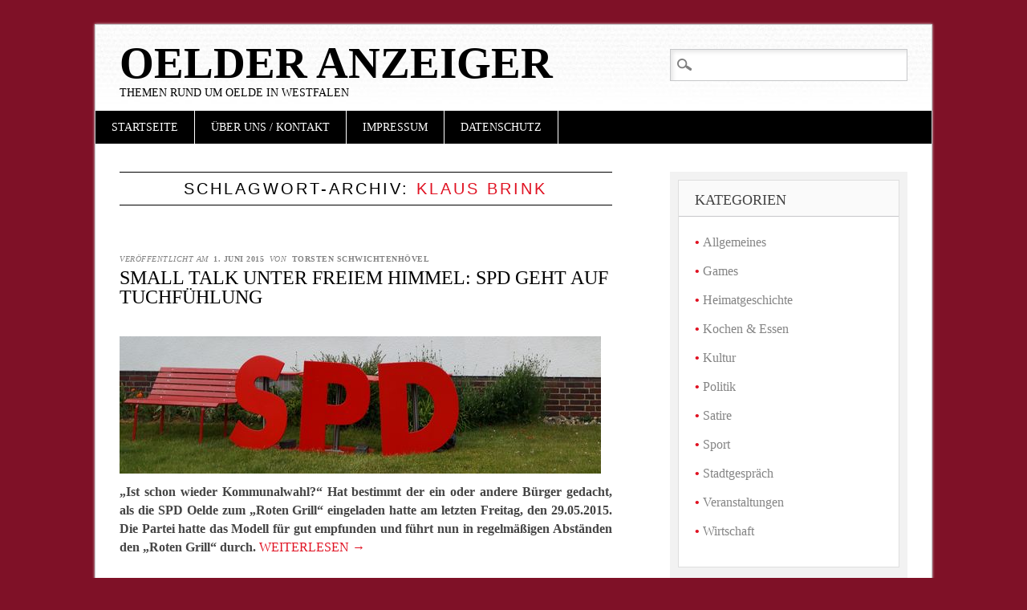

--- FILE ---
content_type: text/html; charset=UTF-8
request_url: https://oelder-anzeiger.de/tag/klaus-brink/
body_size: 11027
content:
<!DOCTYPE html>
<html lang="de" class="no-js">
<head>
<meta charset="UTF-8" />
<meta name="viewport" content="width=device-width" />
<link rel="profile" href="https://gmpg.org/xfn/11" />
<link rel="pingback" href="https://oelder-anzeiger.de/xmlrpc.php" />


<title>Klaus Brink &#8211; Oelder Anzeiger</title>
<meta name='robots' content='max-image-preview:large' />
<link rel="alternate" type="application/rss+xml" title="Oelder Anzeiger &raquo; Feed" href="https://oelder-anzeiger.de/feed/" />
<link rel="alternate" type="application/rss+xml" title="Oelder Anzeiger &raquo; Kommentar-Feed" href="https://oelder-anzeiger.de/comments/feed/" />
<link rel="alternate" type="application/rss+xml" title="Oelder Anzeiger &raquo; Klaus Brink Schlagwort-Feed" href="https://oelder-anzeiger.de/tag/klaus-brink/feed/" />
<style id='wp-img-auto-sizes-contain-inline-css' type='text/css'>
img:is([sizes=auto i],[sizes^="auto," i]){contain-intrinsic-size:3000px 1500px}
/*# sourceURL=wp-img-auto-sizes-contain-inline-css */
</style>
<style id='wp-emoji-styles-inline-css' type='text/css'>

	img.wp-smiley, img.emoji {
		display: inline !important;
		border: none !important;
		box-shadow: none !important;
		height: 1em !important;
		width: 1em !important;
		margin: 0 0.07em !important;
		vertical-align: -0.1em !important;
		background: none !important;
		padding: 0 !important;
	}
/*# sourceURL=wp-emoji-styles-inline-css */
</style>
<style id='wp-block-library-inline-css' type='text/css'>
:root{--wp-block-synced-color:#7a00df;--wp-block-synced-color--rgb:122,0,223;--wp-bound-block-color:var(--wp-block-synced-color);--wp-editor-canvas-background:#ddd;--wp-admin-theme-color:#007cba;--wp-admin-theme-color--rgb:0,124,186;--wp-admin-theme-color-darker-10:#006ba1;--wp-admin-theme-color-darker-10--rgb:0,107,160.5;--wp-admin-theme-color-darker-20:#005a87;--wp-admin-theme-color-darker-20--rgb:0,90,135;--wp-admin-border-width-focus:2px}@media (min-resolution:192dpi){:root{--wp-admin-border-width-focus:1.5px}}.wp-element-button{cursor:pointer}:root .has-very-light-gray-background-color{background-color:#eee}:root .has-very-dark-gray-background-color{background-color:#313131}:root .has-very-light-gray-color{color:#eee}:root .has-very-dark-gray-color{color:#313131}:root .has-vivid-green-cyan-to-vivid-cyan-blue-gradient-background{background:linear-gradient(135deg,#00d084,#0693e3)}:root .has-purple-crush-gradient-background{background:linear-gradient(135deg,#34e2e4,#4721fb 50%,#ab1dfe)}:root .has-hazy-dawn-gradient-background{background:linear-gradient(135deg,#faaca8,#dad0ec)}:root .has-subdued-olive-gradient-background{background:linear-gradient(135deg,#fafae1,#67a671)}:root .has-atomic-cream-gradient-background{background:linear-gradient(135deg,#fdd79a,#004a59)}:root .has-nightshade-gradient-background{background:linear-gradient(135deg,#330968,#31cdcf)}:root .has-midnight-gradient-background{background:linear-gradient(135deg,#020381,#2874fc)}:root{--wp--preset--font-size--normal:16px;--wp--preset--font-size--huge:42px}.has-regular-font-size{font-size:1em}.has-larger-font-size{font-size:2.625em}.has-normal-font-size{font-size:var(--wp--preset--font-size--normal)}.has-huge-font-size{font-size:var(--wp--preset--font-size--huge)}.has-text-align-center{text-align:center}.has-text-align-left{text-align:left}.has-text-align-right{text-align:right}.has-fit-text{white-space:nowrap!important}#end-resizable-editor-section{display:none}.aligncenter{clear:both}.items-justified-left{justify-content:flex-start}.items-justified-center{justify-content:center}.items-justified-right{justify-content:flex-end}.items-justified-space-between{justify-content:space-between}.screen-reader-text{border:0;clip-path:inset(50%);height:1px;margin:-1px;overflow:hidden;padding:0;position:absolute;width:1px;word-wrap:normal!important}.screen-reader-text:focus{background-color:#ddd;clip-path:none;color:#444;display:block;font-size:1em;height:auto;left:5px;line-height:normal;padding:15px 23px 14px;text-decoration:none;top:5px;width:auto;z-index:100000}html :where(.has-border-color){border-style:solid}html :where([style*=border-top-color]){border-top-style:solid}html :where([style*=border-right-color]){border-right-style:solid}html :where([style*=border-bottom-color]){border-bottom-style:solid}html :where([style*=border-left-color]){border-left-style:solid}html :where([style*=border-width]){border-style:solid}html :where([style*=border-top-width]){border-top-style:solid}html :where([style*=border-right-width]){border-right-style:solid}html :where([style*=border-bottom-width]){border-bottom-style:solid}html :where([style*=border-left-width]){border-left-style:solid}html :where(img[class*=wp-image-]){height:auto;max-width:100%}:where(figure){margin:0 0 1em}html :where(.is-position-sticky){--wp-admin--admin-bar--position-offset:var(--wp-admin--admin-bar--height,0px)}@media screen and (max-width:600px){html :where(.is-position-sticky){--wp-admin--admin-bar--position-offset:0px}}

/*# sourceURL=wp-block-library-inline-css */
</style><style id='global-styles-inline-css' type='text/css'>
:root{--wp--preset--aspect-ratio--square: 1;--wp--preset--aspect-ratio--4-3: 4/3;--wp--preset--aspect-ratio--3-4: 3/4;--wp--preset--aspect-ratio--3-2: 3/2;--wp--preset--aspect-ratio--2-3: 2/3;--wp--preset--aspect-ratio--16-9: 16/9;--wp--preset--aspect-ratio--9-16: 9/16;--wp--preset--color--black: #000000;--wp--preset--color--cyan-bluish-gray: #abb8c3;--wp--preset--color--white: #ffffff;--wp--preset--color--pale-pink: #f78da7;--wp--preset--color--vivid-red: #cf2e2e;--wp--preset--color--luminous-vivid-orange: #ff6900;--wp--preset--color--luminous-vivid-amber: #fcb900;--wp--preset--color--light-green-cyan: #7bdcb5;--wp--preset--color--vivid-green-cyan: #00d084;--wp--preset--color--pale-cyan-blue: #8ed1fc;--wp--preset--color--vivid-cyan-blue: #0693e3;--wp--preset--color--vivid-purple: #9b51e0;--wp--preset--gradient--vivid-cyan-blue-to-vivid-purple: linear-gradient(135deg,rgb(6,147,227) 0%,rgb(155,81,224) 100%);--wp--preset--gradient--light-green-cyan-to-vivid-green-cyan: linear-gradient(135deg,rgb(122,220,180) 0%,rgb(0,208,130) 100%);--wp--preset--gradient--luminous-vivid-amber-to-luminous-vivid-orange: linear-gradient(135deg,rgb(252,185,0) 0%,rgb(255,105,0) 100%);--wp--preset--gradient--luminous-vivid-orange-to-vivid-red: linear-gradient(135deg,rgb(255,105,0) 0%,rgb(207,46,46) 100%);--wp--preset--gradient--very-light-gray-to-cyan-bluish-gray: linear-gradient(135deg,rgb(238,238,238) 0%,rgb(169,184,195) 100%);--wp--preset--gradient--cool-to-warm-spectrum: linear-gradient(135deg,rgb(74,234,220) 0%,rgb(151,120,209) 20%,rgb(207,42,186) 40%,rgb(238,44,130) 60%,rgb(251,105,98) 80%,rgb(254,248,76) 100%);--wp--preset--gradient--blush-light-purple: linear-gradient(135deg,rgb(255,206,236) 0%,rgb(152,150,240) 100%);--wp--preset--gradient--blush-bordeaux: linear-gradient(135deg,rgb(254,205,165) 0%,rgb(254,45,45) 50%,rgb(107,0,62) 100%);--wp--preset--gradient--luminous-dusk: linear-gradient(135deg,rgb(255,203,112) 0%,rgb(199,81,192) 50%,rgb(65,88,208) 100%);--wp--preset--gradient--pale-ocean: linear-gradient(135deg,rgb(255,245,203) 0%,rgb(182,227,212) 50%,rgb(51,167,181) 100%);--wp--preset--gradient--electric-grass: linear-gradient(135deg,rgb(202,248,128) 0%,rgb(113,206,126) 100%);--wp--preset--gradient--midnight: linear-gradient(135deg,rgb(2,3,129) 0%,rgb(40,116,252) 100%);--wp--preset--font-size--small: 13px;--wp--preset--font-size--medium: 20px;--wp--preset--font-size--large: 36px;--wp--preset--font-size--x-large: 42px;--wp--preset--spacing--20: 0.44rem;--wp--preset--spacing--30: 0.67rem;--wp--preset--spacing--40: 1rem;--wp--preset--spacing--50: 1.5rem;--wp--preset--spacing--60: 2.25rem;--wp--preset--spacing--70: 3.38rem;--wp--preset--spacing--80: 5.06rem;--wp--preset--shadow--natural: 6px 6px 9px rgba(0, 0, 0, 0.2);--wp--preset--shadow--deep: 12px 12px 50px rgba(0, 0, 0, 0.4);--wp--preset--shadow--sharp: 6px 6px 0px rgba(0, 0, 0, 0.2);--wp--preset--shadow--outlined: 6px 6px 0px -3px rgb(255, 255, 255), 6px 6px rgb(0, 0, 0);--wp--preset--shadow--crisp: 6px 6px 0px rgb(0, 0, 0);}:where(.is-layout-flex){gap: 0.5em;}:where(.is-layout-grid){gap: 0.5em;}body .is-layout-flex{display: flex;}.is-layout-flex{flex-wrap: wrap;align-items: center;}.is-layout-flex > :is(*, div){margin: 0;}body .is-layout-grid{display: grid;}.is-layout-grid > :is(*, div){margin: 0;}:where(.wp-block-columns.is-layout-flex){gap: 2em;}:where(.wp-block-columns.is-layout-grid){gap: 2em;}:where(.wp-block-post-template.is-layout-flex){gap: 1.25em;}:where(.wp-block-post-template.is-layout-grid){gap: 1.25em;}.has-black-color{color: var(--wp--preset--color--black) !important;}.has-cyan-bluish-gray-color{color: var(--wp--preset--color--cyan-bluish-gray) !important;}.has-white-color{color: var(--wp--preset--color--white) !important;}.has-pale-pink-color{color: var(--wp--preset--color--pale-pink) !important;}.has-vivid-red-color{color: var(--wp--preset--color--vivid-red) !important;}.has-luminous-vivid-orange-color{color: var(--wp--preset--color--luminous-vivid-orange) !important;}.has-luminous-vivid-amber-color{color: var(--wp--preset--color--luminous-vivid-amber) !important;}.has-light-green-cyan-color{color: var(--wp--preset--color--light-green-cyan) !important;}.has-vivid-green-cyan-color{color: var(--wp--preset--color--vivid-green-cyan) !important;}.has-pale-cyan-blue-color{color: var(--wp--preset--color--pale-cyan-blue) !important;}.has-vivid-cyan-blue-color{color: var(--wp--preset--color--vivid-cyan-blue) !important;}.has-vivid-purple-color{color: var(--wp--preset--color--vivid-purple) !important;}.has-black-background-color{background-color: var(--wp--preset--color--black) !important;}.has-cyan-bluish-gray-background-color{background-color: var(--wp--preset--color--cyan-bluish-gray) !important;}.has-white-background-color{background-color: var(--wp--preset--color--white) !important;}.has-pale-pink-background-color{background-color: var(--wp--preset--color--pale-pink) !important;}.has-vivid-red-background-color{background-color: var(--wp--preset--color--vivid-red) !important;}.has-luminous-vivid-orange-background-color{background-color: var(--wp--preset--color--luminous-vivid-orange) !important;}.has-luminous-vivid-amber-background-color{background-color: var(--wp--preset--color--luminous-vivid-amber) !important;}.has-light-green-cyan-background-color{background-color: var(--wp--preset--color--light-green-cyan) !important;}.has-vivid-green-cyan-background-color{background-color: var(--wp--preset--color--vivid-green-cyan) !important;}.has-pale-cyan-blue-background-color{background-color: var(--wp--preset--color--pale-cyan-blue) !important;}.has-vivid-cyan-blue-background-color{background-color: var(--wp--preset--color--vivid-cyan-blue) !important;}.has-vivid-purple-background-color{background-color: var(--wp--preset--color--vivid-purple) !important;}.has-black-border-color{border-color: var(--wp--preset--color--black) !important;}.has-cyan-bluish-gray-border-color{border-color: var(--wp--preset--color--cyan-bluish-gray) !important;}.has-white-border-color{border-color: var(--wp--preset--color--white) !important;}.has-pale-pink-border-color{border-color: var(--wp--preset--color--pale-pink) !important;}.has-vivid-red-border-color{border-color: var(--wp--preset--color--vivid-red) !important;}.has-luminous-vivid-orange-border-color{border-color: var(--wp--preset--color--luminous-vivid-orange) !important;}.has-luminous-vivid-amber-border-color{border-color: var(--wp--preset--color--luminous-vivid-amber) !important;}.has-light-green-cyan-border-color{border-color: var(--wp--preset--color--light-green-cyan) !important;}.has-vivid-green-cyan-border-color{border-color: var(--wp--preset--color--vivid-green-cyan) !important;}.has-pale-cyan-blue-border-color{border-color: var(--wp--preset--color--pale-cyan-blue) !important;}.has-vivid-cyan-blue-border-color{border-color: var(--wp--preset--color--vivid-cyan-blue) !important;}.has-vivid-purple-border-color{border-color: var(--wp--preset--color--vivid-purple) !important;}.has-vivid-cyan-blue-to-vivid-purple-gradient-background{background: var(--wp--preset--gradient--vivid-cyan-blue-to-vivid-purple) !important;}.has-light-green-cyan-to-vivid-green-cyan-gradient-background{background: var(--wp--preset--gradient--light-green-cyan-to-vivid-green-cyan) !important;}.has-luminous-vivid-amber-to-luminous-vivid-orange-gradient-background{background: var(--wp--preset--gradient--luminous-vivid-amber-to-luminous-vivid-orange) !important;}.has-luminous-vivid-orange-to-vivid-red-gradient-background{background: var(--wp--preset--gradient--luminous-vivid-orange-to-vivid-red) !important;}.has-very-light-gray-to-cyan-bluish-gray-gradient-background{background: var(--wp--preset--gradient--very-light-gray-to-cyan-bluish-gray) !important;}.has-cool-to-warm-spectrum-gradient-background{background: var(--wp--preset--gradient--cool-to-warm-spectrum) !important;}.has-blush-light-purple-gradient-background{background: var(--wp--preset--gradient--blush-light-purple) !important;}.has-blush-bordeaux-gradient-background{background: var(--wp--preset--gradient--blush-bordeaux) !important;}.has-luminous-dusk-gradient-background{background: var(--wp--preset--gradient--luminous-dusk) !important;}.has-pale-ocean-gradient-background{background: var(--wp--preset--gradient--pale-ocean) !important;}.has-electric-grass-gradient-background{background: var(--wp--preset--gradient--electric-grass) !important;}.has-midnight-gradient-background{background: var(--wp--preset--gradient--midnight) !important;}.has-small-font-size{font-size: var(--wp--preset--font-size--small) !important;}.has-medium-font-size{font-size: var(--wp--preset--font-size--medium) !important;}.has-large-font-size{font-size: var(--wp--preset--font-size--large) !important;}.has-x-large-font-size{font-size: var(--wp--preset--font-size--x-large) !important;}
/*# sourceURL=global-styles-inline-css */
</style>

<style id='classic-theme-styles-inline-css' type='text/css'>
/*! This file is auto-generated */
.wp-block-button__link{color:#fff;background-color:#32373c;border-radius:9999px;box-shadow:none;text-decoration:none;padding:calc(.667em + 2px) calc(1.333em + 2px);font-size:1.125em}.wp-block-file__button{background:#32373c;color:#fff;text-decoration:none}
/*# sourceURL=/wp-includes/css/classic-themes.min.css */
</style>
<link rel='stylesheet' id='pdfprnt_frontend-css' href='https://oelder-anzeiger.de/wp-content/plugins/pdf-print/css/frontend.css?ver=2.4.4' type='text/css' media='all' />
<link rel='stylesheet' id='diginews_style-css' href='https://oelder-anzeiger.de/wp-content/themes/diginews/style.css?ver=6.9' type='text/css' media='all' />
<link rel='stylesheet' id='wpgdprc-front-css-css' href='https://oelder-anzeiger.de/wp-content/plugins/wp-gdpr-compliance/Assets/css/front.css?ver=1680770719' type='text/css' media='all' />
<style id='wpgdprc-front-css-inline-css' type='text/css'>
:root{--wp-gdpr--bar--background-color: #000000;--wp-gdpr--bar--color: #ffffff;--wp-gdpr--button--background-color: #000000;--wp-gdpr--button--background-color--darken: #000000;--wp-gdpr--button--color: #ffffff;}
/*# sourceURL=wpgdprc-front-css-inline-css */
</style>
<script type="text/javascript" src="https://oelder-anzeiger.de/wp-content/themes/diginews/library/js/modernizr-2.6.1.min.js?ver=2.6.1" id="modernizr-js"></script>
<script type="text/javascript" src="https://oelder-anzeiger.de/wp-includes/js/jquery/jquery.min.js?ver=3.7.1" id="jquery-core-js"></script>
<script type="text/javascript" src="https://oelder-anzeiger.de/wp-includes/js/jquery/jquery-migrate.min.js?ver=3.4.1" id="jquery-migrate-js"></script>
<script type="text/javascript" src="https://oelder-anzeiger.de/wp-content/themes/diginews/library/js/scripts.js?ver=1.0.0" id="diginews_custom_js-js"></script>
<script type="text/javascript" id="wpgdprc-front-js-js-extra">
/* <![CDATA[ */
var wpgdprcFront = {"ajaxUrl":"https://oelder-anzeiger.de/wp-admin/admin-ajax.php","ajaxNonce":"a46a50c9f6","ajaxArg":"security","pluginPrefix":"wpgdprc","blogId":"1","isMultiSite":"","locale":"de_DE","showSignUpModal":"","showFormModal":"","cookieName":"wpgdprc-consent","consentVersion":"","path":"/","prefix":"wpgdprc"};
//# sourceURL=wpgdprc-front-js-js-extra
/* ]]> */
</script>
<script type="text/javascript" src="https://oelder-anzeiger.de/wp-content/plugins/wp-gdpr-compliance/Assets/js/front.min.js?ver=1680770719" id="wpgdprc-front-js-js"></script>
<link rel="https://api.w.org/" href="https://oelder-anzeiger.de/wp-json/" /><link rel="alternate" title="JSON" type="application/json" href="https://oelder-anzeiger.de/wp-json/wp/v2/tags/898" /><link rel="EditURI" type="application/rsd+xml" title="RSD" href="https://oelder-anzeiger.de/xmlrpc.php?rsd" />
<meta name="generator" content="WordPress 6.9" />
<script src="https://oelder-anzeiger.de/wp-content/plugins/ticker/ts_files/scroll.js" type="text/javascript">
/*
Ticker: v2.0
JavaScript copyright of TICKER-PLUGIN:
Title: Tigra Scroller
Description: See the demo at url
URL: http://www.softcomplex.com/products/tigra_scroller/
Version: 1.5
Date: 07-09-2003 (mm-dd-yyyy)
Note: Permission given to use this script in ANY kind of applications if
header lines are left unchanged.
*/
</script>
<style type="text/css">.recentcomments a{display:inline !important;padding:0 !important;margin:0 !important;}</style><style type="text/css" id="custom-background-css">
body.custom-background { background-color: #7f1127; }
</style>
	<link rel="icon" href="https://oelder-anzeiger.de/wp-content/uploads/2016/11/cropped-OeA-Logo-Favoriten-32x32.jpg" sizes="32x32" />
<link rel="icon" href="https://oelder-anzeiger.de/wp-content/uploads/2016/11/cropped-OeA-Logo-Favoriten-192x192.jpg" sizes="192x192" />
<link rel="apple-touch-icon" href="https://oelder-anzeiger.de/wp-content/uploads/2016/11/cropped-OeA-Logo-Favoriten-180x180.jpg" />
<meta name="msapplication-TileImage" content="https://oelder-anzeiger.de/wp-content/uploads/2016/11/cropped-OeA-Logo-Favoriten-270x270.jpg" />
<style id="sccss"></style><link rel='stylesheet' id='shariffcss-css' href='https://oelder-anzeiger.de/wp-content/plugins/shariff/css/shariff.min.css?ver=4.6.15' type='text/css' media='all' />
</head>

<body class="archive tag tag-klaus-brink tag-898 custom-background wp-theme-diginews">
<div id="container">
	<header id="branding" role="banner">
      <div id="inner-header" class="clearfix">
		<hgroup id="site-heading">
			<h1 id="site-title"><a href="https://oelder-anzeiger.de/" title="Oelder Anzeiger" rel="home">Oelder Anzeiger</a></h1>
			<h2 id="site-description">Themen rund um Oelde in Westfalen</h2>
		</hgroup>

		<nav id="access" role="navigation">
			<h1 class="assistive-text section-heading">Hauptmenü</h1>
			<div class="skip-link screen-reader-text"><a href="#content" title="Zum Inhalt springen">Zum Inhalt springen</a></div>
			<div class="menu"><ul id="menu-hauptmenue" class="menu"><li id="menu-item-258" class="menu-item menu-item-type-custom menu-item-object-custom menu-item-home menu-item-258"><a href="https://oelder-anzeiger.de">Startseite</a></li>
<li id="menu-item-506" class="menu-item menu-item-type-post_type menu-item-object-page menu-item-has-children menu-item-506"><a href="https://oelder-anzeiger.de/impressum/">Über uns / Kontakt</a>
<ul class="sub-menu">
	<li id="menu-item-172" class="menu-item menu-item-type-post_type menu-item-object-page menu-item-172"><a href="https://oelder-anzeiger.de/wer-wir-sind-was-wir-wollen/">Die Redaktion</a></li>
</ul>
</li>
<li id="menu-item-507" class="menu-item menu-item-type-post_type menu-item-object-page menu-item-507"><a href="https://oelder-anzeiger.de/impressum/">Impressum</a></li>
<li id="menu-item-14332" class="menu-item menu-item-type-post_type menu-item-object-page menu-item-14332"><a href="https://oelder-anzeiger.de/datenschutz/">Datenschutz</a></li>
</ul></div>			<form role="search" method="get" id="searchform" class="searchform" action="https://oelder-anzeiger.de/">
				<div>
					<label class="screen-reader-text" for="s">Suche nach:</label>
					<input type="text" value="" name="s" id="s" />
					<input type="submit" id="searchsubmit" value="Suchen" />
				</div>
			</form>		</nav><!-- #access -->
        

      </div>
          
      
	</header><!-- #branding -->

    <div id="content" class="clearfix">
        
        <div id="main" class="col620 clearfix" role="main">

			
				<header class="page-header">
					<h1 class="page-title">Schlagwort-Archiv: <span class="red">Klaus Brink</span></h1>

									</header>

				

								
					
<article id="post-9551" class="post-9551 post type-post status-publish format-standard hentry category-politik category-events tag-dr-ralf-wohlbruck tag-helmut-dalecki tag-klaus-brink tag-michael-zummersch tag-rainer-fust tag-rote-grill">
	
	<header class="entry-header">
    			<div class="entry-meta">
			<span class="sep">Veröffentlicht am </span><a href="https://oelder-anzeiger.de/small-talk-unter-freiem-himmel-spd-geht-auf-tuchfuehlung/" title="20:08" rel="bookmark"><time class="entry-date" datetime="2015-06-01T20:08:54+01:00">1. Juni 2015</time></a><span class="byline"> <span class="sep"> von </span> <span class="author vcard"><a class="url fn n" href="https://oelder-anzeiger.de/author/torsten-schwichtenhoevel/" title="Alle Beiträge von Torsten Schwichtenhövel anzeigen" rel="author">Torsten Schwichtenhövel</a></span></span>		</div><!-- .entry-meta -->
				<h1 class="entry-title"><a href="https://oelder-anzeiger.de/small-talk-unter-freiem-himmel-spd-geht-auf-tuchfuehlung/" title="Permanentlink zu Small Talk unter freiem Himmel: SPD geht auf Tuchfühlung" rel="bookmark">Small Talk unter freiem Himmel: SPD geht auf Tuchfühlung</a></h1>
	</header><!-- .entry-header -->
    
    
		<div class="entry-content post_content">
		<p style="text-align: justify;"><strong><a href="https://oelder-anzeiger.de/wp-content/uploads/2015/06/2015-06-01-Rote-Grill-8.jpg"><img fetchpriority="high" decoding="async" class="alignnone size-full wp-image-9553" src="https://oelder-anzeiger.de/wp-content/uploads/2015/06/2015-06-01-Rote-Grill-8.jpg" alt="2015-06-01-Rote Grill (8)" width="600" height="171" srcset="https://oelder-anzeiger.de/wp-content/uploads/2015/06/2015-06-01-Rote-Grill-8.jpg 600w, https://oelder-anzeiger.de/wp-content/uploads/2015/06/2015-06-01-Rote-Grill-8-300x86.jpg 300w" sizes="(max-width: 600px) 100vw, 600px" /></a></strong><strong>„Ist schon wieder Kommunalwahl?“ Hat bestimmt der ein oder andere Bürger gedacht, als die SPD Oelde zum „Roten Grill“ eingeladen hatte am letzten Freitag, den 29.05.2015. Die Partei hatte das Modell für gut empfunden und führt nun in regelmäßigen Abständen den „Roten Grill“ durch.</strong> <a href="https://oelder-anzeiger.de/small-talk-unter-freiem-himmel-spd-geht-auf-tuchfuehlung/#more-9551" class="more-link">Weiterlesen <span class="meta-nav">&rarr;</span></a></p>
<div class="shariff shariff-align-flex-end shariff-widget-align-flex-end"><ul class="shariff-buttons theme-round orientation-horizontal buttonsize-small"><li class="shariff-button twitter shariff-nocustomcolor" style="background-color:#595959"><a href="https://twitter.com/share?url=https%3A%2F%2Foelder-anzeiger.de%2Fsmall-talk-unter-freiem-himmel-spd-geht-auf-tuchfuehlung%2F&text=Small%20Talk%20unter%20freiem%20Himmel%3A%20SPD%20geht%20auf%20Tuchf%C3%BChlung" title="Bei X teilen" aria-label="Bei X teilen" role="button" rel="noopener nofollow" class="shariff-link" style="; background-color:#000; color:#fff" target="_blank"><span class="shariff-icon" style=""><svg width="32px" height="20px" xmlns="http://www.w3.org/2000/svg" viewBox="0 0 24 24"><path fill="#000" d="M14.258 10.152L23.176 0h-2.113l-7.747 8.813L7.133 0H0l9.352 13.328L0 23.973h2.113l8.176-9.309 6.531 9.309h7.133zm-2.895 3.293l-.949-1.328L2.875 1.56h3.246l6.086 8.523.945 1.328 7.91 11.078h-3.246zm0 0"/></svg></span></a></li><li class="shariff-button facebook shariff-nocustomcolor" style="background-color:#4273c8"><a href="https://www.facebook.com/sharer/sharer.php?u=https%3A%2F%2Foelder-anzeiger.de%2Fsmall-talk-unter-freiem-himmel-spd-geht-auf-tuchfuehlung%2F" title="Bei Facebook teilen" aria-label="Bei Facebook teilen" role="button" rel="nofollow" class="shariff-link" style="; background-color:#3b5998; color:#fff" target="_blank"><span class="shariff-icon" style=""><svg width="32px" height="20px" xmlns="http://www.w3.org/2000/svg" viewBox="0 0 18 32"><path fill="#3b5998" d="M17.1 0.2v4.7h-2.8q-1.5 0-2.1 0.6t-0.5 1.9v3.4h5.2l-0.7 5.3h-4.5v13.6h-5.5v-13.6h-4.5v-5.3h4.5v-3.9q0-3.3 1.9-5.2t5-1.8q2.6 0 4.1 0.2z"/></svg></span></a></li></ul></div>			</div><!-- .entry-content -->
	
	<footer class="entry-meta">
								<span class="cat-links">
				Veröffentlicht in <a href="https://oelder-anzeiger.de/category/politik/" rel="tag">Politik</a>, <a href="https://oelder-anzeiger.de/category/events/" rel="tag">Veranstaltungen</a>			</span>
			<span class="sep"> | </span>
			
						<span class="tag-links">
				Markiert mit <a href="https://oelder-anzeiger.de/tag/dr-ralf-wohlbruck/" rel="tag">Dr. Ralf Wohlbrück</a>, <a href="https://oelder-anzeiger.de/tag/helmut-dalecki/" rel="tag">Helmut Dalecki</a>, <a href="https://oelder-anzeiger.de/tag/klaus-brink/" rel="tag">Klaus Brink</a>, <a href="https://oelder-anzeiger.de/tag/michael-zummersch/" rel="tag">Michael Zummersch</a>, <a href="https://oelder-anzeiger.de/tag/rainer-fust/" rel="tag">Rainer Fust</a>, <a href="https://oelder-anzeiger.de/tag/rote-grill/" rel="tag">Rote Grill</a>			</span>
			<span class="sep"> | </span>
					
		
			</footer><!-- #entry-meta -->
</article><!-- #post-9551 -->

				<div class="pdfprnt-buttons pdfprnt-buttons-archive pdfprnt-bottom-right"><a href="https://oelder-anzeiger.de/tag/klaus-brink/?print=pdf-search" class="pdfprnt-button pdfprnt-button-pdf" target="_blank"><img src="https://oelder-anzeiger.de/wp-content/plugins/pdf-print/images/pdf.png" alt="image_pdf" title="PDF anzeigen" /></a><a href="https://oelder-anzeiger.de/tag/klaus-brink/?print=print-search" class="pdfprnt-button pdfprnt-button-print" target="_blank"><img src="https://oelder-anzeiger.de/wp-content/plugins/pdf-print/images/print.png" alt="image_print" title="Inhalt drucken" /></a></div>
				
			
        </div> <!-- end #main -->

        		<div id="sidebar" class="widget-area col300" role="complementary">
          <div id="sidebar-wrap" class="clearfix">
						<aside id="categories-3" class="widget widget_categories"><h2 class="widget-title">Kategorien</h2>
			<ul>
					<li class="cat-item cat-item-1"><a href="https://oelder-anzeiger.de/category/allgemein/">Allgemeines</a>
</li>
	<li class="cat-item cat-item-2073"><a href="https://oelder-anzeiger.de/category/games/">Games</a>
</li>
	<li class="cat-item cat-item-36"><a href="https://oelder-anzeiger.de/category/heimatgeschichte/">Heimatgeschichte</a>
</li>
	<li class="cat-item cat-item-825"><a href="https://oelder-anzeiger.de/category/kochen-essen/">Kochen &amp; Essen</a>
</li>
	<li class="cat-item cat-item-11"><a href="https://oelder-anzeiger.de/category/kultur/">Kultur</a>
</li>
	<li class="cat-item cat-item-5"><a href="https://oelder-anzeiger.de/category/politik/">Politik</a>
</li>
	<li class="cat-item cat-item-214"><a href="https://oelder-anzeiger.de/category/satiere/">Satire</a>
</li>
	<li class="cat-item cat-item-12"><a href="https://oelder-anzeiger.de/category/sport/">Sport</a>
</li>
	<li class="cat-item cat-item-4"><a href="https://oelder-anzeiger.de/category/klatsch/">Stadtgespräch</a>
</li>
	<li class="cat-item cat-item-3"><a href="https://oelder-anzeiger.de/category/events/">Veranstaltungen</a>
</li>
	<li class="cat-item cat-item-13"><a href="https://oelder-anzeiger.de/category/wirtschschaft/">Wirtschaft</a>
</li>
			</ul>

			</aside><aside id="text-9" class="widget widget_text"><h2 class="widget-title">OELDER ANZEIGER BRAUCHT VERSTÄRKUNG!</h2>			<div class="textwidget"><p><span style="background-color: yellow;">Der OELDER ANZEIGER, das Online-Medium für alle, die sich mit der Stadt verbunden fühlen, braucht dringend Verstärkung.</span><a href="https://oelder-anzeiger.de/oelder-anzeiger-braucht-verstaerkung/"> Lesen Sie mehr...</a></p>
</div>
		</aside><aside id="text-8" class="widget widget_text"><h2 class="widget-title">Email Abo</h2>			<div class="textwidget"><p>Den Oelder Anzeiger direkt in Ihr Postfach!<br />
<a href="https://feedburner.google.com/fb/a/mailverify?uri=OelderAnzeiger&amp;loc=de_DE">Neue Artikel per Email Abonnieren </a></p>
</div>
		</aside>
		<aside id="recent-posts-2" class="widget widget_recent_entries">
		<h2 class="widget-title">Jüngste Artikel</h2>
		<ul>
											<li>
					<a href="https://oelder-anzeiger.de/motocross-nachtrennen-beim-autocross-event-in-vellern/">Motorsport-Highlight in Vellern: Action, Adrenalin und Nachtrennen!</a>
									</li>
											<li>
					<a href="https://oelder-anzeiger.de/buergermeisterin-ueberrascht-mit-hausbesuch/">Bürgermeisterin überrascht mit Hausbesuch</a>
									</li>
											<li>
					<a href="https://oelder-anzeiger.de/john-diva-brachte-oelde-zum-beben-ein-konzertbericht/">John Diva brachte Oelde zum Beben: Ein Konzertbericht</a>
									</li>
											<li>
					<a href="https://oelder-anzeiger.de/blues-jam-im-habrocks-leidenschaft-und-improvisation-auf-hoechstem-niveau/">Blues Jam im HabRock´s: Leidenschaft und Improvisation auf höchstem Niveau</a>
									</li>
					</ul>

		</aside><aside id="media_image-2" class="widget widget_media_image"><h2 class="widget-title">Unser Partner</h2><a href="https://www.mein-wadersloh.de/"><img width="300" height="174" src="https://oelder-anzeiger.de/wp-content/uploads/2018/08/Mein-Wadersloh-Logo-300x174.jpg" class="image wp-image-14781  attachment-medium size-medium" alt="" style="max-width: 100%; height: auto;" decoding="async" loading="lazy" srcset="https://oelder-anzeiger.de/wp-content/uploads/2018/08/Mein-Wadersloh-Logo-300x174.jpg 300w, https://oelder-anzeiger.de/wp-content/uploads/2018/08/Mein-Wadersloh-Logo-768x446.jpg 768w, https://oelder-anzeiger.de/wp-content/uploads/2018/08/Mein-Wadersloh-Logo-1024x595.jpg 1024w, https://oelder-anzeiger.de/wp-content/uploads/2018/08/Mein-Wadersloh-Logo.jpg 1146w" sizes="auto, (max-width: 300px) 100vw, 300px" /></a></aside><aside id="categories-2" class="widget widget_categories"><h2 class="widget-title">Ressorts</h2>
			<ul>
					<li class="cat-item cat-item-1"><a href="https://oelder-anzeiger.de/category/allgemein/">Allgemeines</a> (276)
</li>
	<li class="cat-item cat-item-2073"><a href="https://oelder-anzeiger.de/category/games/">Games</a> (1)
</li>
	<li class="cat-item cat-item-36"><a href="https://oelder-anzeiger.de/category/heimatgeschichte/">Heimatgeschichte</a> (44)
</li>
	<li class="cat-item cat-item-825"><a href="https://oelder-anzeiger.de/category/kochen-essen/">Kochen &amp; Essen</a> (29)
</li>
	<li class="cat-item cat-item-11"><a href="https://oelder-anzeiger.de/category/kultur/">Kultur</a> (258)
</li>
	<li class="cat-item cat-item-5"><a href="https://oelder-anzeiger.de/category/politik/">Politik</a> (106)
</li>
	<li class="cat-item cat-item-214"><a href="https://oelder-anzeiger.de/category/satiere/">Satire</a> (5)
</li>
	<li class="cat-item cat-item-12"><a href="https://oelder-anzeiger.de/category/sport/">Sport</a> (46)
</li>
	<li class="cat-item cat-item-4"><a href="https://oelder-anzeiger.de/category/klatsch/">Stadtgespräch</a> (156)
</li>
	<li class="cat-item cat-item-3"><a href="https://oelder-anzeiger.de/category/events/">Veranstaltungen</a> (308)
</li>
	<li class="cat-item cat-item-13"><a href="https://oelder-anzeiger.de/category/wirtschschaft/">Wirtschaft</a> (26)
</li>
			</ul>

			</aside><aside id="recent-comments-2" class="widget widget_recent_comments"><h2 class="widget-title">Oelde kommentiert …</h2><ul id="recentcomments"><li class="recentcomments"><span class="comment-author-link">Herbert Strake</span> bei <a href="https://oelder-anzeiger.de/buergermeisterin-ueberrascht-mit-hausbesuch/#comment-11126">Bürgermeisterin überrascht mit Hausbesuch</a></li><li class="recentcomments"><span class="comment-author-link"><a href="http://www.oelder-anzeiger.de" class="url" rel="ugc external nofollow">Torsten Schwichtenhövel</a></span> bei <a href="https://oelder-anzeiger.de/john-diva-brachte-oelde-zum-beben-ein-konzertbericht/#comment-11114">John Diva brachte Oelde zum Beben: Ein Konzertbericht</a></li><li class="recentcomments"><span class="comment-author-link">Lothar Hertwig</span> bei <a href="https://oelder-anzeiger.de/john-diva-brachte-oelde-zum-beben-ein-konzertbericht/#comment-11113">John Diva brachte Oelde zum Beben: Ein Konzertbericht</a></li><li class="recentcomments"><span class="comment-author-link">Lothar Hertwig</span> bei <a href="https://oelder-anzeiger.de/blues-jam-im-habrocks-leidenschaft-und-improvisation-auf-hoechstem-niveau/#comment-9858">Blues Jam im HabRock´s: Leidenschaft und Improvisation auf höchstem Niveau</a></li><li class="recentcomments"><span class="comment-author-link"><a href="https://www.RuprechtFrieling.de" class="url" rel="ugc external nofollow">Ruprecht Frieling</a></span> bei <a href="https://oelder-anzeiger.de/blues-jam-im-habrocks-leidenschaft-und-improvisation-auf-hoechstem-niveau/#comment-9854">Blues Jam im HabRock´s: Leidenschaft und Improvisation auf höchstem Niveau</a></li></ul></aside><aside id="text-5" class="widget widget_text"><h2 class="widget-title">Oelde twittert …</h2>			<div class="textwidget"><p><a class="twitter-timeline" href="https://twitter.com/Oelder_Anzeiger" data-widget-id="268274785086210048">Tweets von @Oelder_Anzeiger</a><br />
<script>!function(d,s,id){var js,fjs=d.getElementsByTagName(s)[0];if(!d.getElementById(id)){js=d.createElement(s);js.id=id;js.src="//platform.twitter.com/widgets.js";fjs.parentNode.insertBefore(js,fjs);}}(document,"script","twitter-wjs");</script></p>
</div>
		</aside><aside id="archives-2" class="widget widget_archive"><h2 class="widget-title">Archiv</h2>
			<ul>
					<li><a href='https://oelder-anzeiger.de/2025/08/'>August 2025</a></li>
	<li><a href='https://oelder-anzeiger.de/2025/07/'>Juli 2025</a></li>
	<li><a href='https://oelder-anzeiger.de/2024/08/'>August 2024</a></li>
	<li><a href='https://oelder-anzeiger.de/2023/11/'>November 2023</a></li>
	<li><a href='https://oelder-anzeiger.de/2023/09/'>September 2023</a></li>
	<li><a href='https://oelder-anzeiger.de/2023/07/'>Juli 2023</a></li>
	<li><a href='https://oelder-anzeiger.de/2023/06/'>Juni 2023</a></li>
	<li><a href='https://oelder-anzeiger.de/2023/05/'>Mai 2023</a></li>
	<li><a href='https://oelder-anzeiger.de/2023/02/'>Februar 2023</a></li>
	<li><a href='https://oelder-anzeiger.de/2023/01/'>Januar 2023</a></li>
	<li><a href='https://oelder-anzeiger.de/2022/11/'>November 2022</a></li>
	<li><a href='https://oelder-anzeiger.de/2022/10/'>Oktober 2022</a></li>
	<li><a href='https://oelder-anzeiger.de/2022/09/'>September 2022</a></li>
	<li><a href='https://oelder-anzeiger.de/2022/08/'>August 2022</a></li>
	<li><a href='https://oelder-anzeiger.de/2022/06/'>Juni 2022</a></li>
	<li><a href='https://oelder-anzeiger.de/2022/05/'>Mai 2022</a></li>
	<li><a href='https://oelder-anzeiger.de/2022/03/'>März 2022</a></li>
	<li><a href='https://oelder-anzeiger.de/2022/02/'>Februar 2022</a></li>
	<li><a href='https://oelder-anzeiger.de/2022/01/'>Januar 2022</a></li>
	<li><a href='https://oelder-anzeiger.de/2021/09/'>September 2021</a></li>
	<li><a href='https://oelder-anzeiger.de/2021/08/'>August 2021</a></li>
	<li><a href='https://oelder-anzeiger.de/2021/06/'>Juni 2021</a></li>
	<li><a href='https://oelder-anzeiger.de/2021/03/'>März 2021</a></li>
	<li><a href='https://oelder-anzeiger.de/2021/01/'>Januar 2021</a></li>
	<li><a href='https://oelder-anzeiger.de/2020/09/'>September 2020</a></li>
	<li><a href='https://oelder-anzeiger.de/2020/08/'>August 2020</a></li>
	<li><a href='https://oelder-anzeiger.de/2020/06/'>Juni 2020</a></li>
	<li><a href='https://oelder-anzeiger.de/2020/05/'>Mai 2020</a></li>
	<li><a href='https://oelder-anzeiger.de/2020/04/'>April 2020</a></li>
	<li><a href='https://oelder-anzeiger.de/2020/03/'>März 2020</a></li>
	<li><a href='https://oelder-anzeiger.de/2020/02/'>Februar 2020</a></li>
	<li><a href='https://oelder-anzeiger.de/2020/01/'>Januar 2020</a></li>
	<li><a href='https://oelder-anzeiger.de/2019/12/'>Dezember 2019</a></li>
	<li><a href='https://oelder-anzeiger.de/2019/11/'>November 2019</a></li>
	<li><a href='https://oelder-anzeiger.de/2019/10/'>Oktober 2019</a></li>
	<li><a href='https://oelder-anzeiger.de/2019/09/'>September 2019</a></li>
	<li><a href='https://oelder-anzeiger.de/2019/07/'>Juli 2019</a></li>
	<li><a href='https://oelder-anzeiger.de/2019/06/'>Juni 2019</a></li>
	<li><a href='https://oelder-anzeiger.de/2019/05/'>Mai 2019</a></li>
	<li><a href='https://oelder-anzeiger.de/2019/04/'>April 2019</a></li>
	<li><a href='https://oelder-anzeiger.de/2019/03/'>März 2019</a></li>
	<li><a href='https://oelder-anzeiger.de/2019/02/'>Februar 2019</a></li>
	<li><a href='https://oelder-anzeiger.de/2019/01/'>Januar 2019</a></li>
	<li><a href='https://oelder-anzeiger.de/2018/12/'>Dezember 2018</a></li>
	<li><a href='https://oelder-anzeiger.de/2018/11/'>November 2018</a></li>
	<li><a href='https://oelder-anzeiger.de/2018/09/'>September 2018</a></li>
	<li><a href='https://oelder-anzeiger.de/2018/08/'>August 2018</a></li>
	<li><a href='https://oelder-anzeiger.de/2018/07/'>Juli 2018</a></li>
	<li><a href='https://oelder-anzeiger.de/2018/06/'>Juni 2018</a></li>
	<li><a href='https://oelder-anzeiger.de/2018/05/'>Mai 2018</a></li>
	<li><a href='https://oelder-anzeiger.de/2018/04/'>April 2018</a></li>
	<li><a href='https://oelder-anzeiger.de/2018/03/'>März 2018</a></li>
	<li><a href='https://oelder-anzeiger.de/2018/02/'>Februar 2018</a></li>
	<li><a href='https://oelder-anzeiger.de/2018/01/'>Januar 2018</a></li>
	<li><a href='https://oelder-anzeiger.de/2017/12/'>Dezember 2017</a></li>
	<li><a href='https://oelder-anzeiger.de/2017/11/'>November 2017</a></li>
	<li><a href='https://oelder-anzeiger.de/2017/10/'>Oktober 2017</a></li>
	<li><a href='https://oelder-anzeiger.de/2017/09/'>September 2017</a></li>
	<li><a href='https://oelder-anzeiger.de/2017/08/'>August 2017</a></li>
	<li><a href='https://oelder-anzeiger.de/2017/07/'>Juli 2017</a></li>
	<li><a href='https://oelder-anzeiger.de/2017/06/'>Juni 2017</a></li>
	<li><a href='https://oelder-anzeiger.de/2017/05/'>Mai 2017</a></li>
	<li><a href='https://oelder-anzeiger.de/2017/04/'>April 2017</a></li>
	<li><a href='https://oelder-anzeiger.de/2017/03/'>März 2017</a></li>
	<li><a href='https://oelder-anzeiger.de/2017/02/'>Februar 2017</a></li>
	<li><a href='https://oelder-anzeiger.de/2017/01/'>Januar 2017</a></li>
	<li><a href='https://oelder-anzeiger.de/2016/12/'>Dezember 2016</a></li>
	<li><a href='https://oelder-anzeiger.de/2016/11/'>November 2016</a></li>
	<li><a href='https://oelder-anzeiger.de/2016/10/'>Oktober 2016</a></li>
	<li><a href='https://oelder-anzeiger.de/2016/09/'>September 2016</a></li>
	<li><a href='https://oelder-anzeiger.de/2016/08/'>August 2016</a></li>
	<li><a href='https://oelder-anzeiger.de/2016/06/'>Juni 2016</a></li>
	<li><a href='https://oelder-anzeiger.de/2016/05/'>Mai 2016</a></li>
	<li><a href='https://oelder-anzeiger.de/2016/04/'>April 2016</a></li>
	<li><a href='https://oelder-anzeiger.de/2016/03/'>März 2016</a></li>
	<li><a href='https://oelder-anzeiger.de/2016/02/'>Februar 2016</a></li>
	<li><a href='https://oelder-anzeiger.de/2016/01/'>Januar 2016</a></li>
	<li><a href='https://oelder-anzeiger.de/2015/12/'>Dezember 2015</a></li>
	<li><a href='https://oelder-anzeiger.de/2015/11/'>November 2015</a></li>
	<li><a href='https://oelder-anzeiger.de/2015/10/'>Oktober 2015</a></li>
	<li><a href='https://oelder-anzeiger.de/2015/09/'>September 2015</a></li>
	<li><a href='https://oelder-anzeiger.de/2015/08/'>August 2015</a></li>
	<li><a href='https://oelder-anzeiger.de/2015/07/'>Juli 2015</a></li>
	<li><a href='https://oelder-anzeiger.de/2015/06/'>Juni 2015</a></li>
	<li><a href='https://oelder-anzeiger.de/2015/05/'>Mai 2015</a></li>
	<li><a href='https://oelder-anzeiger.de/2015/04/'>April 2015</a></li>
	<li><a href='https://oelder-anzeiger.de/2015/03/'>März 2015</a></li>
	<li><a href='https://oelder-anzeiger.de/2015/02/'>Februar 2015</a></li>
	<li><a href='https://oelder-anzeiger.de/2015/01/'>Januar 2015</a></li>
	<li><a href='https://oelder-anzeiger.de/2014/12/'>Dezember 2014</a></li>
	<li><a href='https://oelder-anzeiger.de/2014/11/'>November 2014</a></li>
	<li><a href='https://oelder-anzeiger.de/2014/10/'>Oktober 2014</a></li>
	<li><a href='https://oelder-anzeiger.de/2014/09/'>September 2014</a></li>
	<li><a href='https://oelder-anzeiger.de/2014/08/'>August 2014</a></li>
	<li><a href='https://oelder-anzeiger.de/2014/07/'>Juli 2014</a></li>
	<li><a href='https://oelder-anzeiger.de/2014/06/'>Juni 2014</a></li>
	<li><a href='https://oelder-anzeiger.de/2014/05/'>Mai 2014</a></li>
	<li><a href='https://oelder-anzeiger.de/2014/04/'>April 2014</a></li>
	<li><a href='https://oelder-anzeiger.de/2014/03/'>März 2014</a></li>
	<li><a href='https://oelder-anzeiger.de/2014/02/'>Februar 2014</a></li>
	<li><a href='https://oelder-anzeiger.de/2014/01/'>Januar 2014</a></li>
	<li><a href='https://oelder-anzeiger.de/2013/12/'>Dezember 2013</a></li>
	<li><a href='https://oelder-anzeiger.de/2013/11/'>November 2013</a></li>
	<li><a href='https://oelder-anzeiger.de/2013/10/'>Oktober 2013</a></li>
	<li><a href='https://oelder-anzeiger.de/2013/09/'>September 2013</a></li>
	<li><a href='https://oelder-anzeiger.de/2013/08/'>August 2013</a></li>
	<li><a href='https://oelder-anzeiger.de/2013/07/'>Juli 2013</a></li>
	<li><a href='https://oelder-anzeiger.de/2013/06/'>Juni 2013</a></li>
	<li><a href='https://oelder-anzeiger.de/2013/05/'>Mai 2013</a></li>
	<li><a href='https://oelder-anzeiger.de/2013/04/'>April 2013</a></li>
	<li><a href='https://oelder-anzeiger.de/2013/03/'>März 2013</a></li>
	<li><a href='https://oelder-anzeiger.de/2013/02/'>Februar 2013</a></li>
	<li><a href='https://oelder-anzeiger.de/2013/01/'>Januar 2013</a></li>
	<li><a href='https://oelder-anzeiger.de/2012/12/'>Dezember 2012</a></li>
	<li><a href='https://oelder-anzeiger.de/2012/11/'>November 2012</a></li>
			</ul>

			</aside>          </div>
		</div><!-- #sidebar .widget-area -->

    </div> <!-- end #content -->
        

	<footer id="colophon" role="contentinfo">
		<div id="site-generator">
			&copy; Oelder Anzeiger            		</div>
	</footer><!-- #colophon -->
</div><!-- #container -->

<script type="speculationrules">
{"prefetch":[{"source":"document","where":{"and":[{"href_matches":"/*"},{"not":{"href_matches":["/wp-*.php","/wp-admin/*","/wp-content/uploads/*","/wp-content/*","/wp-content/plugins/*","/wp-content/themes/diginews/*","/*\\?(.+)"]}},{"not":{"selector_matches":"a[rel~=\"nofollow\"]"}},{"not":{"selector_matches":".no-prefetch, .no-prefetch a"}}]},"eagerness":"conservative"}]}
</script>
<script id="wp-emoji-settings" type="application/json">
{"baseUrl":"https://s.w.org/images/core/emoji/17.0.2/72x72/","ext":".png","svgUrl":"https://s.w.org/images/core/emoji/17.0.2/svg/","svgExt":".svg","source":{"concatemoji":"https://oelder-anzeiger.de/wp-includes/js/wp-emoji-release.min.js?ver=6.9"}}
</script>
<script type="module">
/* <![CDATA[ */
/*! This file is auto-generated */
const a=JSON.parse(document.getElementById("wp-emoji-settings").textContent),o=(window._wpemojiSettings=a,"wpEmojiSettingsSupports"),s=["flag","emoji"];function i(e){try{var t={supportTests:e,timestamp:(new Date).valueOf()};sessionStorage.setItem(o,JSON.stringify(t))}catch(e){}}function c(e,t,n){e.clearRect(0,0,e.canvas.width,e.canvas.height),e.fillText(t,0,0);t=new Uint32Array(e.getImageData(0,0,e.canvas.width,e.canvas.height).data);e.clearRect(0,0,e.canvas.width,e.canvas.height),e.fillText(n,0,0);const a=new Uint32Array(e.getImageData(0,0,e.canvas.width,e.canvas.height).data);return t.every((e,t)=>e===a[t])}function p(e,t){e.clearRect(0,0,e.canvas.width,e.canvas.height),e.fillText(t,0,0);var n=e.getImageData(16,16,1,1);for(let e=0;e<n.data.length;e++)if(0!==n.data[e])return!1;return!0}function u(e,t,n,a){switch(t){case"flag":return n(e,"\ud83c\udff3\ufe0f\u200d\u26a7\ufe0f","\ud83c\udff3\ufe0f\u200b\u26a7\ufe0f")?!1:!n(e,"\ud83c\udde8\ud83c\uddf6","\ud83c\udde8\u200b\ud83c\uddf6")&&!n(e,"\ud83c\udff4\udb40\udc67\udb40\udc62\udb40\udc65\udb40\udc6e\udb40\udc67\udb40\udc7f","\ud83c\udff4\u200b\udb40\udc67\u200b\udb40\udc62\u200b\udb40\udc65\u200b\udb40\udc6e\u200b\udb40\udc67\u200b\udb40\udc7f");case"emoji":return!a(e,"\ud83e\u1fac8")}return!1}function f(e,t,n,a){let r;const o=(r="undefined"!=typeof WorkerGlobalScope&&self instanceof WorkerGlobalScope?new OffscreenCanvas(300,150):document.createElement("canvas")).getContext("2d",{willReadFrequently:!0}),s=(o.textBaseline="top",o.font="600 32px Arial",{});return e.forEach(e=>{s[e]=t(o,e,n,a)}),s}function r(e){var t=document.createElement("script");t.src=e,t.defer=!0,document.head.appendChild(t)}a.supports={everything:!0,everythingExceptFlag:!0},new Promise(t=>{let n=function(){try{var e=JSON.parse(sessionStorage.getItem(o));if("object"==typeof e&&"number"==typeof e.timestamp&&(new Date).valueOf()<e.timestamp+604800&&"object"==typeof e.supportTests)return e.supportTests}catch(e){}return null}();if(!n){if("undefined"!=typeof Worker&&"undefined"!=typeof OffscreenCanvas&&"undefined"!=typeof URL&&URL.createObjectURL&&"undefined"!=typeof Blob)try{var e="postMessage("+f.toString()+"("+[JSON.stringify(s),u.toString(),c.toString(),p.toString()].join(",")+"));",a=new Blob([e],{type:"text/javascript"});const r=new Worker(URL.createObjectURL(a),{name:"wpTestEmojiSupports"});return void(r.onmessage=e=>{i(n=e.data),r.terminate(),t(n)})}catch(e){}i(n=f(s,u,c,p))}t(n)}).then(e=>{for(const n in e)a.supports[n]=e[n],a.supports.everything=a.supports.everything&&a.supports[n],"flag"!==n&&(a.supports.everythingExceptFlag=a.supports.everythingExceptFlag&&a.supports[n]);var t;a.supports.everythingExceptFlag=a.supports.everythingExceptFlag&&!a.supports.flag,a.supports.everything||((t=a.source||{}).concatemoji?r(t.concatemoji):t.wpemoji&&t.twemoji&&(r(t.twemoji),r(t.wpemoji)))});
//# sourceURL=https://oelder-anzeiger.de/wp-includes/js/wp-emoji-loader.min.js
/* ]]> */
</script>

<script defer src="https://static.cloudflareinsights.com/beacon.min.js/vcd15cbe7772f49c399c6a5babf22c1241717689176015" integrity="sha512-ZpsOmlRQV6y907TI0dKBHq9Md29nnaEIPlkf84rnaERnq6zvWvPUqr2ft8M1aS28oN72PdrCzSjY4U6VaAw1EQ==" data-cf-beacon='{"version":"2024.11.0","token":"87271de8f53f4e8a801392301c3ccb51","r":1,"server_timing":{"name":{"cfCacheStatus":true,"cfEdge":true,"cfExtPri":true,"cfL4":true,"cfOrigin":true,"cfSpeedBrain":true},"location_startswith":null}}' crossorigin="anonymous"></script>
</body>
</html>